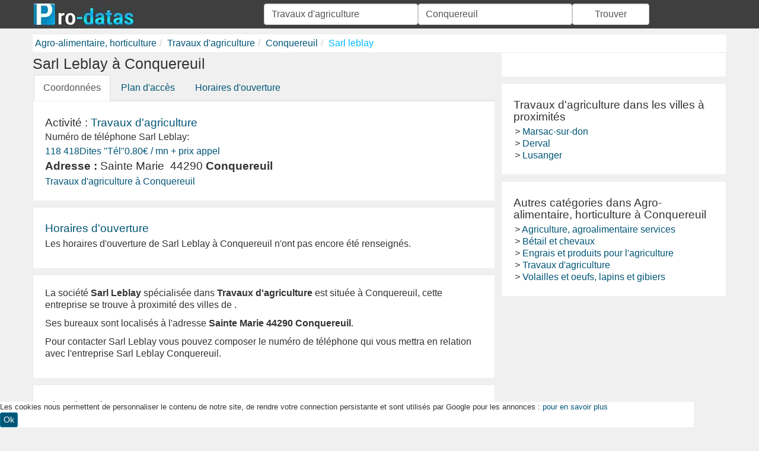

--- FILE ---
content_type: text/html; charset=utf-8
request_url: https://www.pro-datas.fr/leblay
body_size: 9583
content:
<!DOCTYPE html><!--[if IE 8]><html lang="fr" class="ie ie8" xmlns="http://www.w3.org/1999/xhtml" xml:lang="fr" xmlns:og="http://opengraphprotocol.org/schema/" xmlns:fb="http://www.facebook.com/2008/fbml"> <![endif]--><!--[if IE 9]><html lang="fr" class="ie ie9" xmlns="http://www.w3.org/1999/xhtml" xml:lang="fr" > <![endif]--><!--[if gt IE 9]><!--><html lang="fr" xmlns="http://www.w3.org/1999/xhtml" xml:lang="fr" lang="fr" xmlns:og="http://opengraphprotocol.org/schema/" xmlns:fb="http://www.facebook.com/2008/fbml"> <!--<![endif]--><head><!-- Basic --><meta charset="UTF-8"><meta name="viewport" content="width=device-width, initial-scale=1.0"><title>Sarl Leblay Situé à Conquereuil, Tél, Adresse, Travaux D'agriculture</title><meta name="description" content="Sarl leblay à CONQUEREUIL, Travaux d'agriculture, horaires, téléphone, avis, plan. Toutes les infos et recommandations sur Sarl leblay Sainte Marie" /><meta name="keywords" content="Sarl Leblay,,Sarl Leblay à CONQUEREUIL" /><link rel="canonical" href="https://www.pro-datas.fr/leblay"><meta http-equiv="X-UA-Compatible" content="IE=edge,chrome=1"/><meta http-equiv="content-language" content="fr" /><meta name="DC.Language" scheme="RFC3066" content="fr" /><meta name="robots" content="index, follow" /><meta http-equiv="Content-Script-Type" content="text/javascript" /><meta name="MSSmartTagsPreventParsing" content="true" /><meta name="author" content="www.pro-datas.fr" /><meta name="geo.placename" content="France" /><meta property='og:site_name' content='www.pro-datas.fr'/><meta property='og:title' content="Sarl Leblay Situé à Conquereuil, Tél, Adresse, Travaux D'agriculture"/><meta property='og:url' content="https://www.pro-datas.fr/leblay"/><meta property="og:description" content="Sarl leblay à CONQUEREUIL, Travaux d'agriculture, horaires, téléphone, avis, plan. Toutes les infos et recommandations sur Sarl leblay Sainte Marie" /><meta property="og:locale" content="fr_FR" /><meta property="og:country-name" content="France" /><meta name="twitter:card" content="summary_large_image"><meta name="twitter:title" content="Sarl Leblay Situé à Conquereuil, Tél, Adresse, Travaux D'agriculture"><meta name="twitter:description" content="Sarl leblay à CONQUEREUIL, Travaux d'agriculture, horaires, téléphone, avis, plan. Toutes les infos et recommandations sur Sarl leblay Sainte Marie"><meta content="Sarl Leblay" itemprop="name"/><meta property="og:type" content="company" /><meta property='og:image' content=""/><meta property='og:latitude' content="47.6582006" /><meta property='og:longitude' content="-1.8078065" /><meta property="og:street-address" content="Sainte Marie" /><meta property="og:postal-code" content="44290" /><meta property="og:locality" content="CONQUEREUIL" /><meta name="twitter:card" content="summary_large_image"><meta name="twitter:title" content="Sarl Leblay Situé à Conquereuil, Tél, Adresse, Travaux D'agriculture"><meta name="twitter:image" content=""><script type="application/ld+json">{"@context": "http://schema.org","@type": "LocalBusiness","name": "Mille Et Une Nuits Animation","image": "","@id": "https://www.pro-datas.fr/leblay","url": "https://www.pro-datas.fr/leblay","address": {"@type": "PostalAddress","streetAddress": "Sainte Marie","addressLocality": "CONQUEREUIL","postalCode": "44290","addressCountry": "FR"},"geo": {"@type": "GeoCoordinates","latitude": 47.6582006,"longitude": -1.8078065}}</script><!--[if lt IE 9]><script src="/Static/ltie/html5.js" type="text/javascript"></script><script src="/Static/ltie/respond.min.js" type="text/javascript"></script><![endif]--><!--[if lt IE 8]><link href="/Static/ltie/bootstrap-ie7.css" rel="stylesheet"><![endif]--><link rel="image_src" href="/Static/img/apple-touch-icon-114x114.png" /><link rel="shortcut icon" href="/Static/img/favicon.ico"/><link rel="icon" type="image/x-icon" href="/Static/img/favicon.ico" /><link rel="apple-touch-icon" href="/Static/img/apple-touch-icon.png"/><link rel="apple-touch-icon" sizes="72x72" href="/Static/img/apple-touch-icon-72x72.png"/><link rel="apple-touch-icon" sizes="114x114" href="/Static/img/apple-touch-icon-114x114.png"/><link rel="apple-touch-icon" sizes="144x144" href="/Static/img/apple-touch-icon-144x144.png"/><!--[if lt IE 9]><script src="/Static/ltie/html5.js" type="text/javascript"></script><script src="/Static/ltie/respond.min.js" type="text/javascript"></script><![endif]--><!--[if lt IE 8]><link href="/Static/ltie/bootstrap-ie7.css" rel="stylesheet"><![endif]--><script type="text/javascript">var token 	= '5a7b751dd35a5d56c574be242b68d459';var telAjax = '0';var telAuto	= '';</script><style type="text/css">@charset "UTF-8";html{font-family:sans-serif;-webkit-text-size-adjust:100%;-ms-text-size-adjust:100%}body{margin:0}footer,header{display:block}a{background-color:transparent}a:active,a:hover{outline:0}b,strong{font-weight:700}h1{margin:.67em 0;font-size:2em}img{border:0}ul{margin:2px}*,:after,:before{box-sizing:border-box}html{font-size:10px;-webkit-tap-highlight-color:rgba(0,0,0,0)}body{font-family:Arial,sans-serif;font-size:16px;line-height:1.42857143;color:#333;background-color:#f0f0f0}a{color:#005676;text-decoration:none}a:focus,a:hover{color:#005170;text-decoration:underline}a:focus{outline:thin dotted;outline:5px auto -webkit-focus-ring-color;outline-offset:-2px}img{vertical-align:middle}.img-responsive{display:block;max-width:100%;height:auto}h1,h2,h3{font-family:inherit;font-weight:500;line-height:1.1;color:inherit;margin-top:5.5px;margin-bottom:5.5px}h1{font-size:25px}h2{font-size:19px}h3{font-size:16px}p{margin:0 0 11px}.text-center{text-align:center}.text-right{text-align:right}.text-muted{color:#555}.text-danger{color:#a94442}a.text-danger:focus,a.text-danger:hover{color:#843534}.list-inline,.list-unstyled{padding-left:0;list-style:none}.list-inline{margin-left:-5px}.list-inline>li{display:inline-block;padding-right:5px;padding-left:5px}.ct{margin-right:auto;margin-left:auto}@media (min-width:768px){.ct{width:750px}}@media (min-width:992px){.ct{width:970px}}@media (min-width:1200px){.ct{width:1170px}}.m1,.m2,.m3,.m4,.m5,.m6,.s1,.s2,.s3,.s4,.s5,.s6,.x1,.x2,.x3,.x4,.x5,.x6{position:relative;min-height:1px}.x1,.x2,.x3,.x4,.x5,.x6{float:left}.x6{width:100%}.x5{width:83.33333333%}.x4{width:66.66666667%}.x3{width:50%}.x2{width:33.33333333%}.x1{width:16.66666667%}@media (min-width:768px){.s1,.s2,.s3,.s4,.s5,.s6{float:left}.s6{width:100%}.s5{width:83.33333333%}.s4{width:66.66666667%}.s3{width:50%}.s2{width:33.33333333%}.s1{width:16.66666667%}}@media (min-width:992px){.m1,.m2,.m3,.m4,.m5,.m6{float:left}.m6{width:100%}.m5{width:83.33333333%}.m4{width:66.66666667%}.m3{width:50%}.m2{width:33.33333333%}.m1{width:16.66666667%}}label{display:inline-block;max-width:100%;margin-bottom:5px;font-weight:700}input[type=checkbox],input[type=radio]{margin:4px 0 0;margin-top:1px\9;line-height:normal}input[type=checkbox]:focus,input[type=file]:focus,input[type=radio]:focus{outline:thin dotted;outline:5px auto -webkit-focus-ring-color;outline-offset:-2px}output{padding-top:7px}.form-control,output{display:block;font-size:16px;line-height:1.42857143;color:#555}.form-control{width:100%;height:36px;padding:6px 12px;background-color:#fff;background-image:none;border:1px solid #ccc;border-radius:4px;box-shadow:inset 0 1px 1px rgba(0,0,0,.075);transition:border-color .15s ease-in-out,box-shadow .15s ease-in-out}.form-control:focus{border-color:#66afe9;outline:0;box-shadow:inset 0 1px 1px rgba(0,0,0,.075),0 0 8px rgba(102,175,233,.6)}.form-control::-moz-placeholder{color:#999;opacity:1}.form-control:-ms-input-placeholder{color:#999}.form-control::-webkit-input-placeholder{color:#999}.form-control[disabled],.form-control[readonly],fieldset[disabled] .form-control{background-color:#eee;opacity:1}.form-control[disabled],fieldset[disabled] .form-control{cursor:not-allowed}textarea.form-control{height:auto}input[type=search]{-webkit-appearance:none}.form-group{position:relative;margin-bottom:15px}.checkbox,.radio{position:relative;display:block;margin-top:10px;margin-bottom:10px}.checkbox label,.radio label{min-height:22px;padding-left:20px;margin-bottom:0;font-weight:400;cursor:pointer}.checkbox-inline input[type=checkbox],.checkbox input[type=checkbox],.radio-inline input[type=radio],.radio input[type=radio]{position:absolute;margin-top:4px\9;margin-left:-20px}.checkbox+.checkbox,.radio+.radio{margin-top:-5px}.checkbox-inline,.radio-inline{position:relative;display:inline-block;padding-left:20px;margin-bottom:0;font-weight:400;vertical-align:middle;cursor:pointer}.checkbox-inline+.checkbox-inline,.radio-inline+.radio-inline{margin-top:0;margin-left:10px}.checkbox-inline.disabled,.checkbox.disabled label,.radio-inline.disabled,.radio.disabled label,fieldset[disabled] .checkbox-inline,fieldset[disabled] .checkbox label,fieldset[disabled] .radio-inline,fieldset[disabled] .radio label,fieldset[disabled] input[type=checkbox],fieldset[disabled] input[type=radio],input[type=checkbox].disabled,input[type=checkbox][disabled],input[type=radio].disabled,input[type=radio][disabled]{cursor:not-allowed}.input-sm{height:33px;padding:5px 10px;font-size:14px;line-height:1.5;border-radius:3px}select.input-sm{height:33px;line-height:33px}select[multiple].input-sm,textarea.input-sm{height:auto}.help-block{display:block;margin-top:5px;margin-bottom:10px;font-weight:700;color:red}@media (min-width:768px){.form-inline .form-group{display:inline-block;margin-bottom:0;vertical-align:middle}.form-inline .form-control{display:inline-block;width:auto;vertical-align:middle}.form-inline .form-control-static{display:inline-block}.form-inline .input-group{display:inline-table;vertical-align:middle}.form-inline .input-group .form-control,.form-inline .input-group .input-group-addon,.form-inline .input-group .input-group-btn{width:auto}.form-inline .input-group>.form-control{width:100%}.form-inline .control-label{margin-bottom:0;vertical-align:middle}.form-inline .checkbox,.form-inline .radio{display:inline-block;margin-top:0;margin-bottom:0;vertical-align:middle}.form-inline .checkbox label,.form-inline .radio label{padding-left:0}.form-inline .checkbox input[type=checkbox],.form-inline .radio input[type=radio]{position:relative;margin-left:0}}.btn{display:inline-block;padding:6px 12px;margin-bottom:0;font-size:16px;font-weight:400;line-height:1.42857143;text-align:center;white-space:nowrap;vertical-align:middle;touch-action:manipulation;cursor:pointer;-webkit-user-select:none;-moz-user-select:none;user-select:none;background-image:none;border:1px solid transparent;border-radius:4px}.btn.active.focus,.btn.active:focus,.btn.focus,.btn:active.focus,.btn:active:focus,.btn:focus{outline:thin dotted;outline:5px auto -webkit-focus-ring-color;outline-offset:-2px}.btn.focus,.btn:focus,.btn:hover{color:#333;text-decoration:none}.btn.active,.btn:active{background-image:none;outline:0;box-shadow:inset 0 3px 5px rgba(0,0,0,.125)}.btn.disabled,.btn[disabled],fieldset[disabled] .btn{cursor:not-allowed;filter:alpha(opacity=65);box-shadow:none;opacity:.65}a.btn.disabled,fieldset[disabled] a.btn{pointer-events:none}.btn-default{color:#333;background-color:#fff;border-color:#ccc}.btn-default.focus,.btn-default:focus{color:#333;background-color:#e6e6e6;border-color:#8c8c8c}.btn-default.active,.btn-default:active,.btn-default:hover,.open>.dropdown-toggle.btn-default{color:#333;background-color:#e6e6e6;border-color:#adadad}.btn-default.active.focus,.btn-default.active:focus,.btn-default.active:hover,.btn-default:active.focus,.btn-default:active:focus,.btn-default:active:hover,.open>.dropdown-toggle.btn-default.focus,.open>.dropdown-toggle.btn-default:focus,.open>.dropdown-toggle.btn-default:hover{color:#333;background-color:#d4d4d4;border-color:#8c8c8c}.btn-default.active,.btn-default:active,.open>.dropdown-toggle.btn-default{background-image:none}.btn-default.disabled,.btn-default.disabled.active,.btn-default.disabled.focus,.btn-default.disabled:active,.btn-default.disabled:focus,.btn-default.disabled:hover,.btn-default[disabled],.btn-default[disabled].active,.btn-default[disabled].focus,.btn-default[disabled]:active,.btn-default[disabled]:focus,.btn-default[disabled]:hover,fieldset[disabled] .btn-default,fieldset[disabled] .btn-default.active,fieldset[disabled] .btn-default.focus,fieldset[disabled] .btn-default:active,fieldset[disabled] .btn-default:focus,fieldset[disabled] .btn-default:hover{background-color:#fff;border-color:#ccc}.btn-default .badge{color:#fff;background-color:#333}.btn-primary{color:#fff;background-color:#005676;border-color:#0076a3}.btn-primary.focus,.btn-primary:focus{color:#fff;background-color:#006489;border-color:#001a23}.btn-primary.active,.btn-primary:active,.btn-primary:hover,.open>.dropdown-toggle.btn-primary{color:#fff;background-color:#006489;border-color:#004a65}.btn-primary.active.focus,.btn-primary.active:focus,.btn-primary.active:hover,.btn-primary:active.focus,.btn-primary:active:focus,.btn-primary:active:hover,.open>.dropdown-toggle.btn-primary.focus,.open>.dropdown-toggle.btn-primary:focus,.open>.dropdown-toggle.btn-primary:hover{color:#fff;background-color:#004a65;border-color:#001a23}.btn-primary.active,.btn-primary:active,.open>.dropdown-toggle.btn-primary{background-image:none}.btn-primary.disabled,.btn-primary.disabled.active,.btn-primary.disabled.focus,.btn-primary.disabled:active,.btn-primary.disabled:focus,.btn-primary.disabled:hover,.btn-primary[disabled],.btn-primary[disabled].active,.btn-primary[disabled].focus,.btn-primary[disabled]:active,.btn-primary[disabled]:focus,.btn-primary[disabled]:hover,fieldset[disabled] .btn-primary,fieldset[disabled] .btn-primary.active,fieldset[disabled] .btn-primary.focus,fieldset[disabled] .btn-primary:active,fieldset[disabled] .btn-primary:focus,fieldset[disabled] .btn-primary:hover{background-color:#005676;border-color:#0076a3}.btn-primary .badge{color:#005676;background-color:#fff}.btn-danger{color:#fff;background-color:#d9534f;border-color:#d43f3a}.btn-danger.focus,.btn-danger:focus{color:#fff;background-color:#c9302c;border-color:#761c19}.btn-danger.active,.btn-danger:active,.btn-danger:hover,.open>.dropdown-toggle.btn-danger{color:#fff;background-color:#c9302c;border-color:#ac2925}.btn-danger.active.focus,.btn-danger.active:focus,.btn-danger.active:hover,.btn-danger:active.focus,.btn-danger:active:focus,.btn-danger:active:hover,.open>.dropdown-toggle.btn-danger.focus,.open>.dropdown-toggle.btn-danger:focus,.open>.dropdown-toggle.btn-danger:hover{color:#fff;background-color:#ac2925;border-color:#761c19}.btn-danger.active,.btn-danger:active,.open>.dropdown-toggle.btn-danger{background-image:none}.btn-danger.disabled,.btn-danger.disabled.active,.btn-danger.disabled.focus,.btn-danger.disabled:active,.btn-danger.disabled:focus,.btn-danger.disabled:hover,.btn-danger[disabled],.btn-danger[disabled].active,.btn-danger[disabled].focus,.btn-danger[disabled]:active,.btn-danger[disabled]:focus,.btn-danger[disabled]:hover,fieldset[disabled] .btn-danger,fieldset[disabled] .btn-danger.active,fieldset[disabled] .btn-danger.focus,fieldset[disabled] .btn-danger:active,fieldset[disabled] .btn-danger:focus,fieldset[disabled] .btn-danger:hover{background-color:#d9534f;border-color:#d43f3a}.btn-danger .badge{color:#d9534f;background-color:#fff}.btn-lg{padding:10px 16px;font-size:20px;line-height:1.3333333;border-radius:6px}.btn-sm{padding:5px 10px}.btn-sm,.btn-xs{font-size:14px;line-height:1.5;border-radius:3px}.btn-xs{padding:1px 5px}.btn-block{display:block;width:100%}.btn-block+.btn-block{margin-top:5px}input[type=button].btn-block,input[type=reset].btn-block,input[type=submit].btn-block{width:100%}.dropdown,.dropup{position:relative}.dropdown-toggle:focus{outline:0}.dropdown-menu{position:absolute;top:100%;left:0;z-index:1000;float:left;min-width:160px;padding:5px 0;margin:2px 0 0;font-size:16px;text-align:left;list-style:none;background-color:#fff;-webkit-background-clip:padding-box;background-clip:padding-box;border:1px solid #ccc;border:1px solid rgba(0,0,0,.15)}.dropdown-menu .divider{height:1px;margin:10px 0;overflow:hidden;background-color:#e5e5e5}.dropdown-menu>li>a{display:block;padding:3px 20px;clear:both;font-weight:400;line-height:1.42857143;color:#333;white-space:nowrap}.dropdown-menu>li.active>a,.dropdown-menu>li>a:focus,.dropdown-menu>li>a:hover{color:#fff;text-decoration:none;background-color:#005676}.nav{padding-left:0;margin-bottom:0;list-style:none}.nav>li,.nav>li>a{position:relative;display:block}.nav>li>a{padding:10px 15px}.nav>li>a:focus,.nav>li>a:hover{text-decoration:none;background-color:#eee}.nav>li>a>img{max-width:none}.nav-tabs{border-bottom:1px solid #ddd}.nav-tabs>li{float:left;margin-bottom:-1px}.nav-tabs>li>a{margin-right:2px;line-height:1.42857143;border:1px solid transparent;border-radius:4px 4px 0 0}.nav-tabs>li>a:hover{border-color:#eee #eee #ddd}.nav-tabs>li.active>a,.nav-tabs>li.active>a:focus,.nav-tabs>li.active>a:hover{color:#555;cursor:default;background-color:#fff;border:1px solid;border-color:#ddd #ddd transparent}.breadcrumb{padding:4px;margin:0;list-style:none;background-color:#fff}.breadcrumb>li{display:inline-block}.breadcrumb>li+li:before{padding:0 5px;color:#ccc;content:"/ "}.breadcrumb>.active a{color:#0bf}.pagination{display:inline-block;padding-left:0;margin:22px 0}.pagination>li{display:inline}.pagination>li>a{position:relative;float:left;padding:6px 12px;margin-left:-1px;line-height:1.42857143;color:#005676;text-decoration:none;background-color:#fff;border:1px solid #ddd}.pagination>li:first-child>a{margin-left:0}.pagination>li>a:focus,.pagination>li>a:hover{z-index:3;color:#005170;background-color:#eee;border-color:#ddd}.pagination>.active>a,.pagination>.active>a:focus,.pagination>.active>a:hover{z-index:2;color:#fff;cursor:default;background-color:#005676;border-color:#005676}.badge{display:inline-block;min-width:10px;padding:3px 7px;font-size:14px;font-weight:700;line-height:1;color:#fff;text-align:center;white-space:nowrap;vertical-align:middle;background-color:#2c2c2c}.lste{padding-bottom:4px;margin-top:10px;border-bottom:1px solid grey}.lste h2,.lste h3{margin-top:0;margin-bottom:5px;font-size:19px}.lste .noimg{padding-right:30px;padding-left:35px}.lste .badge{left:0}.lste .badge,.lste .label{position:absolute;top:0;z-index:1}.lste .label{right:0}.lste{position:relative;z-index:0;overflow:hidden;zoom:1}.lstei{display:table-cell;padding-right:10px;vertical-align:top}.lstel{padding-left:0;list-style:none}.well{display:block;padding:20px;margin-bottom:10px;line-height:20px;background-color:#fff;border:1px solid #ededed}.clearfix:after,.clearfix:before,.ct:after,.ct:before,.nav:after,.nav:before,.row:after,.row:before{display:table;content:" "}.clearfix:after,.ct:after,.nav:after,.row:after{clear:both}.center-block{display:block;margin-right:auto;margin-left:auto}.pull-right{float:right!important}.pull-left{float:left!important}@media (max-width:767px){.hidden-xs{display:none!important}}aside{margin-left:0}.ads{padding-right:0!important;padding-left:0!important;margin:0 0 10px;text-align:center}.kads,.kcads{display:inline-block;margin:auto}.kads{width:320px;height:50px}.kcads{width:320px;height:100px}@media (min-width:500px){aside{margin-left:10px}.kads{width:468px;height:60px}.kcads{width:180px;height:150px}}@media (min-width:700px){.kads{width:468px;height:90px}}@media (min-width:800px){.kcads{width:250px;height:250px}}@media (min-width:1025px){.kads{width:728px;height:90px}.kcads{width:300px;height:250px}}@media (max-width:400px){.ads{border-right:0;border-left:0}}.ct-cookies{position:fixed;bottom:0;margin:0 auto;font-size:.8em;background:#fff}.telephone:focus,.telephone:hover{color:#555;text-decoration:none}.telephone .price{position:absolute;top:1px;left:165px;font-size:10px;line-height:12px;color:#fff;text-align:right;letter-spacing:-.6px;opacity:.9}.telephone{position:relative;display:inline-block;width:230px;height:25px;padding-left:10px;font-size:16px;line-height:25px;text-align:left;text-decoration:underline;color:#005676}.surtax{background:#fff url(/img/sva-inline.jpg) no-repeat 0 0;border:0!important;text-decoration:none!important;color:#555!important}#searchForm{margin-top:2px}.pinline{display:inline}.htop{margin:0 0 10px}.htop,footer{padding-top:4px;padding-bottom:4px;color:#fff;background-color:#3f3f3f}footer a,footer a:hover{color:#fff}@media (max-width:400px){#cookiesContent{font-size:.5em}#cookiesInfos{padding:0}.logo{margin:10px auto;text-align:center}.telephone{display:inline;width:120px;background:#fff}.telephone,.telephone:active,.telephone:focus,.telephone:hover,.telephone:visited{color:#16a3c5}.telephone .price{display:none}header{margin-bottom:10px}.well{padding:6px}.lstei{padding-right:30px;padding-left:35px}}.menu{padding:6px;background-color:#616161}.menu li a,.menu li a:focus,.menu li a:hover{padding-left:10px;color:#fff;border-left:1px solid #fff}.menu li:first-child a{border:none}.cats div{padding-left:10px}.cats h2 a{color:#000}.icons,.iconsbw{display:block;float:left;width:37px;height:33px;background:url(../img/icons/37x33.png) no-repeat scroll 0 0 transparent}.iconsbw{background:url(../img/icons/37x33BW.png) no-repeat scroll 0 0 transparent}.iconsbw:hover{background:url(../img/icons/37x33.png) no-repeat scroll 0 0 transparent}.icons-0,.icons-0:hover{background-position:left 0}.icons-1,.icons-1:hover{background-position:left -33px}.icons-2,.icons-2:hover{background-position:left -66px}.icons-3,.icons-3:hover{background-position:left -99px}.icons-4,.icons-4:hover{background-position:left -132px}.icons-5,.icons-5:hover{background-position:left -165px}.icons-6,.icons-6:hover{background-position:left -198px}.icons-7,.icons-7:hover{background-position:left -231px}.icons-8,.icons-8:hover{background-position:left -264px}.icons-9,.icons-9:hover{background-position:left -297px}.icons-10,.icons-10:hover{background-position:left -330px}.icons-11,.icons-11:hover{background-position:left -363px}.icons-12,.icons-12:hover{background-position:left -396px}.icons-13,.icons-13:hover{background-position:left -429px}.icons-14,.icons-14:hover{background-position:left -462px}.icons-15,.icons-15:hover{background-position:left -495px}.icons-16,.icons-16:hover{background-position:left -528px}.icons-17,.icons-17:hover{background-position:left -561px}.icons-18,.icons-18:hover{background-position:left -594px}.icons-19,.icons-19:hover{background-position:left -627px}.icons-20,.icons-20:hover{background-position:left -660px}.icons-21,.icons-21:hover{background-position:left -693px}.icons-22,.icons-22:hover{background-position:left -726px}.icons-23,.icons-23:hover{background-position:left -759px}#mapKelest{width:auto;height:600px}#infoContent{display:none}.phoneblock{padding:10px}</style></head><body lang="fr" locale="fr_FR"><div class="body"><header ><section class="htop"><div class="ct"><div class="row"><div class="m2 x6 logo"><a href="/"><picture><source srcset="/Static/img/logo.webp" type="image/webp"><img src="/Static/img/logo.jpg" alt="Pro-Datas, annuaire d'entreprises" loading="lazy" height="40" width="171" /></picture></a></div><div class="m4 x6"><div class="row"><form action="/an/search" id="searchForm" name="searchForm" method="post" onsubmit="return findAnnuaire();" ><input type="hidden" name="token" value="5a7b751dd35a5d56c574be242b68d459"/><span class="m2 x2"><input type="text" class="form-control " placeholder="Quoi ? / Qui ?" autocomplete="off" value="Travaux d'agriculture" maxlength="100" name="what" id="aWhat"/><input type="hidden" name="aWhathid" id="aWhathid" value="categorie-521f9c9a68c42a3725c0bc07"/></span><span class="m2 x2"><input type="text" class="form-control" placeholder="Ou ?" autocomplete="off" value="Conquereuil" maxlength="100" name="where" id="aWhere"/><input type="hidden" name="aWherehid" id="aWherehid" value="city-5209e33bcc71f16c45274fa5"/></span><span class="m1 x2"><button type="submit" class="form-control">Trouver</button></span><span class="m1 hidden-xs"></span></form></div></div></div></div></section><div class="ct"><ul class="breadcrumb row hidden-xs" itemscope itemtype="https://schema.org/BreadcrumbList"><li itemprop="itemListElement" itemscope itemtype="https://schema.org/ListItem"><a href="/agro-alimentaire-horticulture/"  itemprop='item'><span itemprop='name'>Agro-alimentaire, horticulture</span></a><meta itemprop="position" content="1" /></li><li itemprop="itemListElement" itemscope itemtype="https://schema.org/ListItem"><a href="/travaux-d-agriculture/"  itemprop='item'><span itemprop='name'>Travaux d'agriculture</span></a><meta itemprop="position" content="2" /></li><li itemprop="itemListElement" itemscope itemtype="https://schema.org/ListItem"><a href="/travaux-d-agriculture/conquereuil/"  itemprop='item'><span itemprop='name'>Conquereuil</span></a><meta itemprop="position" content="3" /></li><li class="active" itemprop="itemListElement" itemscope itemtype="https://schema.org/ListItem"><a href="/leblay"  itemprop='item'><span itemprop='name'>Sarl leblay</span></a><meta itemprop="position" content="4" /></li></ul></div></header>
	<div class="ct"><div class="row company" itemscope itemtype="https://schema.org/LocalBusiness"><meta content="Sarl Leblay" itemprop="name"/><div class="m4"><div ><div ><div class=""><h1 itemprop='name' class="societename">Sarl Leblay à Conquereuil</h1></div></div><ul class="nav nav-tabs">
  <li class="active"><a href="/leblay">Coordonnées</a></li>
  <li ><a href="#plan">Plan<span class="hidden-xs">&nbsp;d'accès</span></a></li>
  <li ><a href="#horaires">Horaires<span class="hidden-xs">&nbsp;d'ouverture</span></a></li>
</ul><div class="well"><h2 class="small">Activité : <a href="/travaux-d-agriculture/" title="annuaire Travaux d'agriculture">Travaux d'agriculture</a></h2><h3 >Numéro de téléphone Sarl Leblay:</h3><div class="tphon"><a href="tel:118418" onclick="playFile()" title="Mise en relation via le 118 418, dites 'tél'." class="tel118">118 418<span class="keywdCtn">Dites <span class="keywd">"Tél"</span></span><span class="price hidden-xs">0.80&euro; / mn + prix appel</span></a></div><h2 class="small"><strong>Adresse :</strong>&nbsp;<span itemtype="https://schema.org/PostalAddress" itemscope="" itemprop="address"><span itemprop="streetAddress">Sainte Marie</span>&nbsp;&nbsp;<span itemprop="postalCode">44290</span>&nbsp;<strong><span itemprop="addressLocality">Conquereuil</span></strong></span></h2><ul class="list-inline hidden-xs listcat" ><li><a href="/travaux-d-agriculture/conquereuil/" title="annuaire des Travaux d'agriculture à Conquereuil">Travaux d'agriculture à Conquereuil</a></li></ul></div><div class="well"><h2 class="horaires"><a href="#" name="horaires">Horaires d'ouverture</a></h2><p>Les horaires d'ouverture de Sarl Leblay à Conquereuil n'ont pas encore été renseignés.</p></div><div class="well"><p>La société <b>Sarl Leblay</b> spécialisée dans <b>Travaux d'agriculture</b> est située à Conquereuil, cette entreprise se trouve à proximité des villes de .</p><p> Ses bureaux sont localisés à l'adresse <b>Sainte Marie 44290 Conquereuil</b>. </p><p>Pour contacter Sarl Leblay vous pouvez composer le numéro de téléphone <a href="tel:" rel="nofollow"></a> qui vous mettra en relation avec l'entreprise Sarl Leblay Conquereuil.</p></div><div class="well"><h2 ><a href="#" name="plan">Plan d'accès</a></h2><p><b>Sarl Leblay Conquereuil</b> est une entreprise de <u>Travaux d'agriculture</u>.</p><p>Ses locaux se trouvent à l'adresse <b>Sainte Marie 44290 Conquereuil</b> avec les coordonnées GPS <br/>Latitude: 47.6582006 <br/>Longitude : -1.8078065</p><p>Le plan d'accès ci dessous vous permettra de géo-localiser l'entreprise Sarl Leblay et de trouver l'itinéraire pour vous rendre à ses locaux situé au Sainte Marie 44290 Conquereuil.</p></div><a target="_blank" href="https://maps.google.fr/maps?key=AIzaSyB9s80cgc_iKupATTChpkz8auldemq80RI&daddr=Sainte+Marie+44290+Conquereuil"><img data-src="https://maps.googleapis.com/maps/api/staticmap?key=AIzaSyB9s80cgc_iKupATTChpkz8auldemq80RI&sensor=false&size=600x400&zoom=16&markers=47.6582006,-1.8078065" src="/Static/img/blank.gif" class="img-responsive center-block lazy-load" alt="Google Map" width="600" height="400"/></a><div class="well text-center"><ul class="list-inline"><li><a href="https://www.facebook.com/sharer/sharer.php?u=https%3A%2F%2Fwww.pro-datas.fr%2Fleblay&t=Sarl+leblay" title="partager sur facebook" target="_blank"><picture><source srcset="/Static/img/share/Facebook.webp" type="image/webp"><img src="/Static/img/share/Facebook.jpg" width="24" height="24" alt="Partager sur Facebook" loading="lazy" /></picture></a></li><li><a href="https://twitter.com/intent/tweet?source=https://www.pro-datas.fr/leblay&text=Sarl+leblay" target="_blank" title="Tweet"><picture><source srcset="/Static/img/share/Twitter.webp" type="image/webp"><img src="/Static/img/share/Twitter.jpg" width="24" height="24" alt="Partager sur Twitter" loading="lazy" /></picture></a></li><li><a href="https://pinterest.com/pin/create/button/?url=https://www.pro-datas.fr/leblay&description=Sarl+leblay" target="_blank" title="Pin it"><picture><source srcset="/Static/img/share/Pinterest.webp" type="image/webp"><img src="/Static/img/share/Pinterest.jpg" width="24" height="24" alt="Partager sur Pinterest" loading="lazy" /></picture></a></li><li><a href="https://www.reddit.com/submit?url=https://www.pro-datas.fr/leblay&title=Sarl+leblay" target="_blank" title="Submit to Reddit"><picture><source srcset="/Static/img/share/Reddit.webp" type="image/webp"><img src="/Static/img/share/Reddit.jpg" width="24" height="24" alt="Partager sur Reddit" loading="lazy" /></picture></a></li><li><a href="https://www.linkedin.com/shareArticle?mini=true&url=https://www.pro-datas.fr/leblay&title=Sarl+leblay&source=https://www.pro-datas.fr/leblay" target="_blank" title="Share on LinkedIn"><picture><source srcset="/Static/img/share/LinkedIn.webp" type="image/webp"><img src="/Static/img/share/LinkedIn.jpg" width="24" height="24" alt="Partager sur LinkedIn" loading="lazy" /></picture></a></li></ul></div><div class="well"><h2 class="lste"><b>Besoin d'aide&nbsp;?</b> </h2><a href="tel:118418" title="Mise en relation via le 118 418, dites 'S.O.S'." style="color:#000;text-decoration:none">Si vous n'arrivez pas à trouver les coordonnées&nbsp;, vous pouvez appeler le 118&nbsp;418 "Tél",&nbsp;service de renseignements téléphonique payant 24h/24 7j/7  <br>APPELEZ LE <strong>118 418</strong> et dites « <strong>Tél</strong> »<br/><picture><source srcset="/Static/img/118418-v4.webp" type="image/webp"><img src="/Static/img/118418-v4.jpeg" alt="Appeler le 118 418 dites TEL" loading="lazy" width="250" height="30" /></picture></a><div><small>Site d'informations, indépendant et privé . </small></div></div><div class="row"><div class="x3"><form method="post" action="/membres/update"><input type="hidden" name="_company" value="5225108a68c42ab048f45d3f"/><button class="btn btn-sm">Modifier les données</button></form></div><div class="x3"><form method="post" class="text-right" action="/membres/remove"><input type="hidden" name="_company" value="5225108a68c42ab048f45d3f"/><button class="btn text-right btn-sm">Supprimer cette page</button></form></div></div></div><h2>Les entreprises à proximité de <strong>Sarl Leblay</strong> dans la catégorie <strong>Travaux d'agriculture</strong></h2><ul class="lstel well"><li class="lste"><span class="badge">1</span><span class="label">8 km </span><div id="societe5225108a68c42ab048f45d4b"><div class="lstei noimg"><a href="/roussel-freres" title="Sarl roussel frères à Derval"><h3>Sarl Roussel Frères</h3></a>Activité(s) :<strong>Travaux d'agriculture</strong><p class="adress"><b>Adresse :</b> La Tourelle, 44590 Derval</p></div></div></li><li class="lste"><span class="badge">2</span><span class="label">11 km </span><div id="societe5225108c68c42ab048f45d68"><div class="lstei noimg"><a href="/hery-et-fils" title="Héry et fils à Avessac"><h3>Héry Et Fils</h3></a>Activité(s) :<strong>Travaux d'agriculture</strong><p class="adress"><b>Adresse :</b> 4 Parc Aux Cerfs, 44460 Avessac</p></div></div></li><li class="lste"><span class="badge">3</span><span class="label">11 km </span><div id="societe5225108c68c42ab048f45d66"><div class="lstei noimg"><a href="/geinguene-jean-yves" title="Geinguene jean-yves à Marsac-sur-don"><h3>Geinguene Jean-yves</h3></a>Activité(s) :<strong>Travaux d'agriculture</strong><p class="adress"><b>Adresse :</b> Vallée, 44170 Marsac-sur-don</p></div></div></li><li class="lste"><span class="badge">4</span><span class="label">18 km </span><div id="societe5225108a68c42ab048f45d4e"><div class="lstei noimg"><a href="/travaux-agricoles-herault" title="Travaux agricoles hérault à Lusanger"><h3>Travaux Agricoles Hérault</h3></a>Activité(s) :<strong>Travaux d'agriculture</strong><p class="adress"><b>Adresse :</b> Coudray, 44590 Lusanger</p></div></div></li><li class="lste"><span class="badge">5</span><span class="label">19 km </span><div id="societe5225108b68c42ab048f45d64"><div class="lstei noimg"><a href="/egta-david" title="Egta david à Sion-les-mines"><h3>Egta David</h3></a>Activité(s) :<strong>Travaux d'agriculture</strong><p class="adress"><b>Adresse :</b> La Chevauchée, 44590 Sion-les-mines</p></div></div></li></ul><h2>Les autres entreprises à proximité de <strong>Sarl Leblay</strong></h2><ul class="lstel well"><li class="lste"><span class="badge">1</span><span class="label">2 km </span><div id="societe5224c0dc68c42a7f0e2fe270"><div class="lstei noimg"><a href="/des-landes-gaec" title="Des landes (gaec) à Conquereuil"><h3>Des Landes (gaec)</h3></a>Activité(s) :<strong>Bétail et chevaux</strong><p class="adress"><b>Adresse :</b> La Besneraie, 44290 Conquereuil</p></div></div></li><li class="lste"><span class="badge">2</span><span class="label">2 km </span><div id="societe522507b268c42ab048f3f428"><div class="lstei noimg"><a href="/ads" title="A.d.s à Guémené-penfao"><h3>A.d.s</h3></a>Activité(s) :<strong>Matériel et installations agricole</strong><p class="adress"><b>Adresse :</b> Le Bois De Brun, 44290 Guémené-penfao</p></div></div></li><li class="lste"><span class="badge">3</span><span class="label">2 km </span><div id="societe5224c0db68c42a7f0e2fe266"><div class="lstei noimg"><a href="/de-libon" title="Sarl de libon à Guémené-penfao"><h3>Sarl De Libon</h3></a>Activité(s) :<strong>Bétail et chevaux</strong><p class="adress"><b>Adresse :</b> Libon, 44290 Guémené-penfao</p></div></div></li><li class="lste"><span class="badge">4</span><span class="label">2 km </span><div id="societe5225142c68c42ab048f48b45"><div class="lstei noimg"><a href="/avi-gauvin" title="Avi-gauvin à Conquereuil"><h3>Avi-gauvin</h3></a>Activité(s) :<strong>Volailles et oeufs, lapins et gibiers</strong><p class="adress"><b>Adresse :</b> La Rivière, 44290 Conquereuil</p></div></div></li><li class="lste"><span class="badge">5</span><span class="label">3 km </span><div id="societe5224bd8268c42a720df00024"><div class="lstei noimg"><a href="/espace-terrena" title="Espace terrena à Guémené-penfao"><h3>Espace Terrena</h3></a>Activité(s) :<strong>Agriculture, agroalimentaire services</strong><p class="adress"><b>Adresse :</b> Place Nord, 44290 Guémené-penfao</p></div></div></li><li class="lste"><span class="badge">6</span><span class="label">3 km </span><div id="societe522dcc2b68c42a2143fcaa9a"><div class="lstei noimg"><a href="/ogec-de-guemene" title="Ogec de guemené à Guémené-penfao"><h3>Ogec De Guemené</h3></a>Activité(s) :<strong>Restauration d'entreprises et de collectivités</strong><p class="adress"><b>Adresse :</b> 35 Rue Subrette, 44290 Guémené-penfao</p></div></div></li><li class="lste"><span class="badge">7</span><span class="label">3 km </span><div id="societe5225279968c42ab048f58167"><div class="lstei noimg"><a href="/hourdel-toiture" title="Hourdel toiture à Guémené-penfao"><h3>Hourdel Toiture</h3></a>Activité(s) :<strong>Entreprises de couverture</strong>, <strong>Entreprises de plomberie</strong><p class="adress"><b>Adresse :</b> 2 Rue Epars, 44290 Guémené-penfao</p></div></div></li><li class="lste"><span class="badge">8</span><span class="label">3 km </span><div id="societe522507b068c42ab048f3f412"><div class="lstei noimg"><a href="/mte-materiel-traite-elevage" title="Mte (matériel traite elevage) à Guémené-penfao"><h3>Mte (matériel Traite Elevage)</h3></a>Activité(s) :<strong>Matériel et installations agricole</strong><p class="adress"><b>Adresse :</b> 48 Bis Rte Nozay, 44290 Guémené-penfao</p></div></div></li><li class="lste"><span class="badge">9</span><span class="label">3 km </span><div id="societe522dd0c268c42a2143fccd3c"><div class="lstei noimg"><a href="/la-poste-guemene-penfao" title="La poste à Guémené-penfao"><h3>La Poste</h3></a>Activité(s) :<strong>Services postaux</strong><p class="adress"><b>Adresse :</b> 30 Bd Courcelles, 44290 Guémené-penfao</p></div></div></li><li class="lste"><span class="badge">10</span><span class="label">3 km </span><div id="societe522e608368c42aec664147d2"><div class="lstei noimg"><a href="/argence-vgp" title="Argence vgp à Guémené-penfao"><h3>Argence Vgp</h3></a>Activité(s) :<strong>Equipements de manutention continue</strong><p class="adress"><b>Adresse :</b> 15 Rue Séquoia, 44290 Guémené-penfao</p></div></div></li></ul></div><div class="m2"><aside><div class="well ads"></div><div class="well"><h2>Travaux d'agriculture dans les villes à proximités</h2><ul class="list-unstyled"><li > > <a href="/travaux-d-agriculture/marsac-sur-don/" title="Travaux d'agriculture à Marsac-sur-don">Marsac-sur-don</a></li><li > > <a href="/travaux-d-agriculture/derval/" title="Travaux d'agriculture à Derval">Derval</a></li><li > > <a href="/travaux-d-agriculture/lusanger/" title="Travaux d'agriculture à Lusanger">Lusanger</a></li></ul></div><div class="well"><h2>Autres catégories dans Agro-alimentaire, horticulture à Conquereuil</h2><ul class="list-unstyled"><li > > <a href="/agriculture-agroalimentaire-services/conquereuil/" title="Annuaire pro Agriculture, agroalimentaire services à Conquereuil">Agriculture, agroalimentaire services</a></li><li > > <a href="/betail-et-chevaux/conquereuil/" title="Annuaire pro Bétail et chevaux à Conquereuil">Bétail et chevaux</a></li><li > > <a href="/engrais-et-produits-pour-l-agriculture/conquereuil/" title="Annuaire pro Engrais et produits pour l'agriculture à Conquereuil">Engrais et produits pour l'agriculture</a></li><li > > <a href="/travaux-d-agriculture/conquereuil/" title="Annuaire pro Travaux d'agriculture à Conquereuil">Travaux d'agriculture</a></li><li > > <a href="/volailles-et-oeufs-lapins-et-gibiers/conquereuil/" title="Annuaire pro Volailles et oeufs, lapins et gibiers à Conquereuil">Volailles et oeufs, lapins et gibiers</a></li></ul></div></aside></div></div></div>
<div class="ct ct-cookies"><div id="cookiesContent" class="row"><div id="cookiesInfos" class="m6">Les cookies nous permettent de personnaliser le contenu de notre site, de rendre votre connection persistante et sont utilisés par Google pour les annonces : <a target ="_blank" href="/pro/cookies">pour en savoir plus</a></div><div id="buttonCookie" class="m1"><a href="#" class="btn btn-primary btn-xs" onclick="cookieOk();">Ok</a></div></div></div><footer><div class="ct"><div class="row"><div class="m3"><a href="/"><picture><source srcset="/Static/img/logo.webp" type="image/webp"><img src="/Static/img/logo.jpg" alt="Pro-Datas, annuaire d'entreprises" loading="lazy" height="40" width="171" /></picture></a></div><div class="m3"><p>© Copyright 2024 by Pro-datas. All Rights Reserved. v3.1 <a href="/pro/mentions-legales">Mentions Légales</a></p></div></div><div class="row"><div class="m6"><p>Cette page présente une synthèse des informations publiques sur la société <strong>Sarl leblay</strong> située au Sainte Marie à <b>CONQUEREUIL</b> (44290).
Sarl leblay est enregistré dans la catégorie Travaux d'agriculture de l'annuaire.</p></div></div></div></footer><script defer async src="/Static/js/prodatas-dev.min.js?v=1.5"></script><script async src="https://www.kelest.fr/ackee/tracker.js" data-ackee-server="https://www.kelest.fr/ackee/" data-ackee-domain-id="28c2774c-d66b-4749-8722-f536d792d006"  data-ackee-opts='{ "detailed": true }'></script></body></html>

--- FILE ---
content_type: application/javascript
request_url: https://www.pro-datas.fr/Static/js/prodatas-dev.min.js?v=1.5
body_size: 3225
content:
var JSON=JSON||{};function hasClass(e,t){return(" "+e.className+" ").indexOf(" "+t+" ")>-1}function AddEvent(e,t,i){e.addEventListener?e.addEventListener(t,i,!1):e.attachEvent("on"+t,i)}function AddEvents(e,t,i){var n=e.length;if(n>1)for(var s=0;s<n;s++)AddEvent(e[s],t,i)}function kproxy(e,t){if("function"==typeof e)return t||(t=this),function(){return e.apply(t,arguments)}}function GetXmlHttpRequest(){if(window.XMLHttpRequest)return new XMLHttpRequest;if(!window.ActiveXObject)return alert("Votre navigateur ne supporte pas l'objet XMLHttpRequest"),!1;var e=["Msxml2.XMLHTTP.6.0","Msxml2.XMLHTTP.3.0","Msxml2.XMLHTTP","Microsoft.XMLHTTP"];for(var t in e)try{return new ActiveXObject(e[t])}catch(e){}}function stopEvent(e){e.stopPropagation&&e.stopPropagation(),e.cancelBubble=!0,e.preventDefault&&e.preventDefault(),e.returnValue=!1}function gId(e){return document.getElementById(e)}function gCls(e){return document.getElementsByClassName(e)}function bygCls(e,t){for(var i=gCls(e),n=i.length,s=0;s<n;s++)t(i[s])}JSON.parse=JSON.parse||function(str){return""===str&&(str='""'),eval("var p ="+str+";"),p},"function"!=typeof document.getElementsByClassName&&(document.getElementsByClassName=function(){var e=document.getElementsByTagName("*"),t=new Array;for(i=0;i<e.length;i++)if(e[i].getAttribute("class"))for(ecl=e[i].getAttribute("class").split(" "),j=0;j<ecl.length;j++)ecl[j].toLowerCase()==arguments[0].toLowerCase()&&t.push(e[i]);else if(e[i].className)for(ecl=e[i].className.split(" "),j=0;j<ecl.length;j++)ecl[j].toLowerCase()==arguments[0].toLowerCase()&&t.push(e[i]);return t});var Typeahead=function(e,t){this.url=t.url,this.id=e,this.minLength=t.minLength,this.Input=gId(this.id),this.InputHid=gId(this.id+"hid"),this.init()};Typeahead.prototype={constructor:Typeahead,init:function(){if(this.Input=gId(this.id),null==this.Input)return!1;var e=document.createElement("div");e.id="result"+this.id,e.className="",this.Result=e,gId(this.id).parentNode.appendChild(e),this.KeyboardNavigation(),this.HideResults(this.Result)},KeyboardNavigation:function(){AddEvent(this.Input,"keyup",kproxy((function(e){var t=(e=e||window.event).keyCode;38===t||40===t||13===t||(this.Result.innerHTML="",this.Input.value!==this.PreviousValue&&this.Input.value.length>this.minLength&&this.DisplaySuggestions())}),this))},HideResults:function(e){AddEvent(document.body,"click",(function(){e.style.display="none"}))},ClickableSuggestion:function(e){if(this.Suggestions=gCls(e),void 0!==this.Suggestions){var t=this.Suggestions.length;if(0!==t&&null!==t)for(var i=0;i<t;i++)AddEvent(this.Suggestions[i],"click",kproxy(function(e){return function(){this.Focused=this.Suggestions[e],this.InsertSuggestion()}}(i),this))}},Navigation:function(e){this.Pointer>=-1&&this.Pointer<=this.Suggestions.length-1&&(-1===this.Pointer?40===e&&this.SetFocus(e):this.Pointer===this.Suggestions.length-1?38===e&&this.SetFocus(e):this.SetFocus(e))},DisplaySuggestions:function(){this.Result.style.display="block",this.Pointer=-1;var e="";xhr=GetXmlHttpRequest(),xhr.open("POST",this.url,!0),xhr.setRequestHeader("content-type","application/x-www-form-urlencoded"),xhr.onreadystatechange=kproxy((function(){if(4===xhr.readyState&&200===xhr.status){var t=JSON.parse(xhr.responseText);if(null!==t){for(key in e+='<ul class="typeahead dropdown-menu" id="result-'+this.id+'">\n',this.Response=t,t)e+='<li class="result-'+this.id+'" id="rs-'+key+'"><a href="#">'+key+"</a></li>\n";e+="</ul>\n"}else e='<ul class="typeahead dropdown-menu" id="result-'+this.id+'><li class="result-'+this.id+'"><a href="#">Not found</a></li></div>'}else 4===xhr.readyState&&200!==xhr.status&&(e='<ul class="typeahead dropdown-menu" id="result-'+this.id+'><li class="result-'+this.id+'"><a href="#">Error</a></li></div>');this.Result.innerHTML=e,this.ClickableSuggestion("result-"+this.id)}),this),xhr.send("query="+this.Input.value+"&sT="+this.id)},InsertSuggestion:function(e){e=null!==this.Focused?this.Focused.id.replace("rs-",""):0,this.Input.value=e,this.InputHid.value=this.Response[e][0]+"-"+this.Response[e][1],this.Pointer=-1,this.Result.style.display="none"},SetFocus:function(e){40===e?(-1!==this.Pointer&&this.RemoveFocus(),this.Pointer++,this.GetFocus()):38===e&&(this.RemoveFocus(),this.Pointer--,-1!==this.Pointer&&this.GetFocus())},GetFocus:function(){this.Focused=this.Suggestions[this.Pointer],this.Suggestions[this.Pointer].className+=" active"},RemoveFocus:function(){this.Focused=null,this.Suggestions[this.Pointer].className=this.Suggestions[this.Pointer].className.replace(" active","")}},TypeaheadWhere=new Typeahead("aWhere",{url:"/an/getPurpose",minLength:3}),TypeaheadWhat=new Typeahead("aWhat",{url:"/an/getPurpose",minLength:3}),TypeaheadWhat=new Typeahead("ville",{url:"/an/getPurpose",minLength:2});var timeoutPhone=new Array;function unsetPhone(e,t){bygCls("phoneNumber"+e,(function(i){i.className=i.className.replace(" telephone",""),i.innerHTML="Afficher le numéro",i.href="#",i.onclick=function(){return getPhone(e,t),!1}})),clearTimeout(timeoutPhone[e])}function cookieOk(){return xhr=GetXmlHttpRequest(),xhr.open("GET","/an/cookiesOk",!0),xhr.setRequestHeader("content-type","application/x-www-form-urlencoded"),xhr.onreadystatechange=kproxy((function(){4===xhr.readyState&&200===xhr.status&&(gId("cookiesContent").innerHTML="")}),this),xhr.send(),!1}function getPhone(e,t){return xhr=GetXmlHttpRequest(),xhr.open("GET","/an/getPhone/"+e+"?tk="+token,!0),xhr.setRequestHeader("content-type","application/x-www-form-urlencoded"),xhr.onreadystatechange=kproxy((function(){if(4===xhr.readyState&&200===xhr.status){var i=JSON.parse(xhr.responseText);if(null==i.telephone)bygCls("phoneNumber"+e,(function(e){e.innerHTML="Aucun numéro..."}));else{var n="";!0===t&&bygCls("phoneNumber"+e,(function(e){!1===hasClass(e,"noinfostx")&&1==i.isSurtaxe&&(e.className=e.className+" surtax",n='<span class="price">2.99 &euro; / appels</span>')})),bygCls("phoneNumber"+e,(function(e){!1===hasClass(e,"noinfostx")&&1==i.isSurtaxe?e.innerHTML=i.telephone+n:e.innerHTML=i.telephone,e.href="tel:"+i.telephone.split(" ").join(""),e.onclick=""})),/Android|webOS|iPhone|iPad|iPod|BlackBerry/i.test(navigator.userAgent)&&bygCls("phoneNumber"+e,(function(e){e.click()})),timeoutPhone[e]=setTimeout((function(){unsetPhone(e,t)}),18e4)}}else 4===xhr.readyState&&xhr.status}),this),xhr.send(),!1}function findAnnuaire(){return""!=gId("aWhat").value&&(""!=gId("aWhere").value&&""!=gId("aWherehid").value)}var markerone=new Array,allicons=new Array,gmaps=function(){this.lat_center=10,this.long_center=12,this.zoom=10,this.disableDefaultUI=!0,this.disableDoubleClickZoom=!0,this.draggable=!0,this.scrollwheel=!0,this.maptype="ROADMAP",this.map_div="map_canvas",this.icon_div="icon_canvas",this.group_by_icon=!1,this.groupToogle=!1,this.defaultGroup=!1,this.init=function(){var latlng_center=new google.maps.LatLng(this.lat_center,this.long_center),myOptions={zoom:this.zoom,center:latlng_center,disableDefaultUI:this.disableDefaultUI,disableDoubleClickZoom:this.disableDoubleClickZoom,draggable:this.draggable,scrollwheel:this.scrollwheel,mapTypeId:eval("google.maps.MapTypeId."+this.maptype)};for(marker in this.map=new google.maps.Map(document.getElementById(this.map_div),myOptions),this.markers){var infowindow=new google.maps.InfoWindow({content:"Chargement en cours"}),latlng=new google.maps.LatLng(this.markers[marker].latlon.lat,this.markers[marker].latlon.lon);if(""!=this.group_by_icon)if(allicons.push(this.markers[marker].icon),this.defaultGroup)var visible=!1;else var visible=!0;else var visible=!0;""!=this.markers[marker].icon?this.point=new google.maps.Marker({visible:visible,id:marker,position:latlng,map:this.map,title:this.markers[marker].title,icon:this.markers[marker].icon}):this.point=new google.maps.Marker({visible:visible,id:marker,position:latlng,map:this.map,title:this.markers[marker].title}),markerone[marker]={content:this.markers[marker].content,points:this.point},1==this.markers.length&&(infowindow.setContent(document.getElementById(markerone[marker].content).innerHTML),infowindow.open(this.map,markerone[marker].points),this.map.panBy(0,-60)),google.maps.event.addListener(this.point,"click",(function(){infowindow.open(this.map,markerone[this.id].points),infowindow.setContent(document.getElementById(markerone[this.id].content).innerHTML)}))}if(""!=this.group_by_icon){for(icon in allicons=DedoublonneArrayAsso(allicons),myicon=allicons.sort(),myicon){if(0==icon)var FirstGroup=icon;$("#"+this.icon_div).append('<span style="background-image:url('+myicon[icon]+this.groupSuffix+')" rel="'+myicon[icon]+'" class="notActif" title="'+title_icon[myicon[icon]]+'"></span>')}$("#"+this.icon_div+" span").mouseover((function(){$(this).hasClass("notActif")&&$(this).addClass("Hover")})),$("#"+this.icon_div+" span").mouseout((function(){$(this).removeClass("Hover")}));var groupToogle=this.groupToogle;$("#"+this.icon_div+" span").bind("click",{icon_div:this.icon_div,groupToogle:this.groupToogle},(function(e){return!1===e.data.groupToogle&&$("#"+e.data.icon_div+" span").removeClass("Actif").addClass("notActif"),$(this).hasClass("notActif")?(map.Map_Affich_Marker($(this).attr("rel"),!0),$(this).removeClass("notActif").addClass("Actif")):($(this).removeClass("Actif").addClass("notActif"),map.Map_Affich_Marker($(this).attr("rel"),!1)),!1})),this.defaultGroup&&$("#"+this.icon_div+' span[rel="'+myicon[FirstGroup]+'"]').trigger("click")}},this.Map_Affich_Marker=function(e,t){for(marker in markerone)markerone[marker].points.icon==e?t?markerone[marker].points.setVisible(!0):markerone[marker].points.setVisible(!1):!1===this.groupToogle&&markerone[marker].points.setVisible(!1)}};function DedoublonneArrayAsso(e){var t=new Array;for(var i in e)t[e[i]]=i;for(var i in e=new Array,t)e[t[i]]=i;return e}if("undefined"!=typeof maker){var map="",title_icon=[];map=new gmaps,map.lat_center=maker[0],map.long_center=maker[1],map.groupToogle=!1,map.groupSuffix="",map.draggable=!0,map.scrollwheel=!0,map.map_div="mapKelest",map.disableDoubleClickZoom=!1,map.disableDefaultUI=!1,map.maptype="ROADMAP",map.defaultGroup=1,map.zoom=15,map.markers=[{latlon:{lat:maker[0],lon:maker[1]},title:"",icon:"/view/prodatas/img/pin.png",content:"infoContent"}],map.listeners=[],map.group_by_icon="",map.init()}